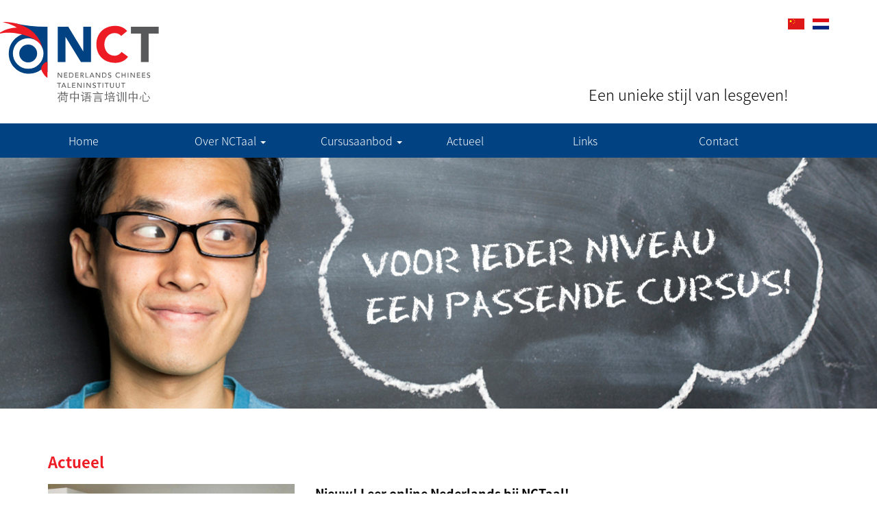

--- FILE ---
content_type: text/html; charset=UTF-8
request_url: https://www.nctaal.nl/actueel
body_size: 3696
content:
<!doctype html>
<html>
<head>
<base href="https://www.nctaal.nl" />
<meta charset="utf-8">
<!-- 
############################################################
# Development: Mark van Rixel                              #
# W: mark-webdesign.nl      							   #
############################################################ 
-->
<title>Actueel - Nederlands Chinees Taleninstituut</title>
<meta name="viewport" content="width=device-width initial-scale=1.0 maximum-scale=1.0 user-scalable=yes" >
<meta name="description" content="Actuele berichten van het Nederlands Chinees Taleninstituut" />
<meta name="web_author" content="Mark Webdesign" />
<meta name="keywords" content="" />
<meta name="robots" content="INDEX,FOLLOW" />
<meta property="og:title" content="Actueel - Nederlands Chinees Taleninstituut" />
<meta property="og:description" content="Actuele berichten van het Nederlands Chinees Taleninstituut" />
<meta property="og:type" content="website" />
<meta property="og:url" content="https://www.nctaal.nl/actueel" />
<meta property="og:image" content="https://www.nctaal.nl/img/logo.svg" />
<link href="/min/?g=css" rel="stylesheet" type="text/css" />
<script src="/min/?g=js" type="text/javascript" ></script>
<script src="https://use.typekit.net/aer8emd.js"></script>
<script>try{Typekit.load({ async: true });}catch(e){}</script>
<link rel="shortcut icon" href="/favicon.ico" type="image/x-icon" />
<!-- Global site tag (gtag.js) - Google Analytics -->
<script async src="https://www.googletagmanager.com/gtag/js?id=UA-91279017-1"></script>
<script>
  window.dataLayer = window.dataLayer || [];
  function gtag(){dataLayer.push(arguments);}
  gtag('js', new Date());

  gtag('config', 'UA-91279017-1', { 'anonymize_ip': true });  
</script><script>
//alert( 'Your screen resolution is ' + screen.width + 'x' + screen.height );
</script>
</head><body>

        <div class="container">
          <header class="page-header">
            <a href="/"><img src="/img/logo.svg" alt="Logo" class="logo"></a>
            <div class="language pull-right"><a href="/cn/"><img src="../img/flag_cn.png" width="24" height="16" alt="Chinese"/></a> &nbsp; <a href="/"><img src="../img/flag_nl.png" width="24" height="16" alt="Nederlands"/></a></div>
            <div class="payoff pull-right">Een unieke stijl van lesgeven!</div>
          </header>
        </div>

        <!-- Static navbar -->
        <nav class="navbar navbar-default" data-spy="affix" data-offset-top="180">
          <div class="container">
            <div class="navbar-header">
              <button type="button" class="navbar-toggle collapsed" data-toggle="collapse" data-target="#navbar" aria-expanded="false" aria-controls="navbar">
                <span class="sr-only">Toggle navigation</span>
                <span class="icon-bar"></span>
                <span class="icon-bar"></span>
                <span class="icon-bar"></span>
              </button>
            </div>
            <div id="navbar" class="navbar-collapse collapse">
              <ul class="nav navbar-nav">
                 <li ><a href="/">Home</a></li>
                 <li class=" dropdown">
                  <a href="#" class="dropdown-toggle" data-toggle="dropdown" role="button" aria-haspopup="true" aria-expanded="false" >Over NCTaal <span class="caret"></span></a>
                  <ul class="dropdown-menu">
                    <li ><a href="/leermethode">Onze leermethode</a></li>
                    <li ><a href="/team">Ons Team</a></li>
                  </ul>
			    </li>    
				<li class=" dropdown">
                  <a href="#" class="dropdown-toggle" data-toggle="dropdown" role="button" aria-haspopup="true" aria-expanded="false">Cursusaanbod <span class="caret"></span></a>
                  <ul class="dropdown-menu">
					  
                    <li><a href="/cursus/taalniveau-a1-nederlands-in-gang-les-1-9">Taalniveau A0-A2: Nederlands in Gang (les 1-18)</a></li>
					  
                    <li><a href="/cursus/taalniveau-b1nederlands-in-actie-les-4-8-">Taalniveau A2-B1: Nederlands in Actie (les 1-11) </a></li>
					  
                    <li><a href="/cursus/taalniveau-b2-nederlands-op-niveau-les-1-3">Taalniveau B1-B2: Nederlands op Niveau (les 1-6)</a></li>
                    
                    <!--<li><a href="/courses/">Cursus Niveau 2</a></li>
                    <li><a href="/courses/">Cursus Niveau 3</a></li>-->
                  </ul>
                </li>                
                
                <li ><a href="/actueel">Actueel</a></li>
                <li ><a href="/links">Links</a></li>
                <li ><a href="/contact">Contact</a></li>
              </ul>
            </div><!--/.nav-collapse -->
          </div><!--/.container-fluid -->
        </nav>

<div class="content">

		
 		<div class="slider-container">

           <!-- masterslider -->
            <div class="master-slider ms-skin-default" id="masterslider">



                <!-- new slide -->
                <div class="ms-slide" data-delay="10">
                     
                    <!-- slide background -->
                    <img src="/img/blank.gif" data-src="fotos/1_foto1_slider_groot.jpg" alt="Slide 1"/>     
                     
                </div>
                <!-- end of slide -->


                <!-- new slide -->
                <div class="ms-slide" data-delay="10">
                     
                    <!-- slide background -->
                    <img src="/img/blank.gif" data-src="fotos/2_foto1_slider_groot.jpg" alt="Slide 2"/>     
                     
                </div>
                <!-- end of slide -->
                                                      
            
            </div>
            <!-- end of masterslider -->      

        </div> 		
	  

		<div id="nieuws" class="container-fluid">
           <div class="container">
               <div class="inner">
                   
                   <div class="row">
                        <div class="col-xs-12 col-sm-12 col-md-12 m-b-15">
                          <h1>Actueel</h1> 
                        </div>                   
                   </div>


                   
                   <div class="row">                   
                        
                        <div class="col-xs-12 col-sm-12 col-md-4">
                                                  <a href="/actueel/nieuw-leer-online-nederlands-bij-nctaal"><img src="fotos/351_foto1_afbeelding_groot.jpg" class="img-responsive" alt="Nieuw! Leer online Nederlands bij NCTaal!"/></a>
                                                </div>

                        <div class="col-xs-12 col-sm-4 col-md-8">
                            <h2><a href="/actueel/nieuw-leer-online-nederlands-bij-nctaal">Nieuw! Leer online Nederlands bij NCTaal!</a></h2>
                            <div class="date"><span class="glyphicon glyphicon-time" aria-hidden="true"></span> Friday 01 May 2020, 15:30</div>                           
                            <div class="text">
                             <p>Sinds minister-president Rutte iedereen in Nederland opriep om vanwege het coronavirus zo veel mogelijk thuis te werken, worden de Nederlandse taallessen van NCTaal voorlopig niet gegeven in het klaslokaal op Spanjaardstraat 23 in Rotterdam. In april zijn daarom de eerste online lessen van NCTaal begonnen, er zijn 6 klassen met in totaal 32 leerlingen.</p> <a href="/actueel/nieuw-leer-online-nederlands-bij-nctaal">Lees verder...</a>                            </div>
                        </div>
                                        
                   </div>

                   
                   <div class="row">                   
                        
                        <div class="col-xs-12 col-sm-12 col-md-4">
                                                  <a href="/actueel/cursus-spreekvaardigheid"><img src="fotos/239_foto1_afbeelding_groot.jpg" class="img-responsive" alt="Nieuw! Cursus spreekvaardigheid"/></a>
                                                </div>

                        <div class="col-xs-12 col-sm-4 col-md-8">
                            <h2><a href="/actueel/cursus-spreekvaardigheid">Nieuw! Cursus spreekvaardigheid</a></h2>
                            <div class="date"><span class="glyphicon glyphicon-time" aria-hidden="true"></span> Friday 24 August 2018, 16:59</div>                           
                            <div class="text">
                             <p>Op woensdag 5 september begint de nieuwe cursus spreekvaardigheid, ...</p> <a href="/actueel/cursus-spreekvaardigheid">Lees verder...</a>                            </div>
                        </div>
                                        
                   </div>

                   
                   <div class="row">                   
                        
                        <div class="col-xs-12 col-sm-12 col-md-4">
                                                  <a href="/actueel/de-nieuwe-cursussen-van-nctaal-beginnen-eind-november"><img src="fotos/163_foto1_afbeelding_groot.jpg" class="img-responsive" alt="De nieuwe cursussen van NCTaal beginnen eind november！"/></a>
                                                </div>

                        <div class="col-xs-12 col-sm-4 col-md-8">
                            <h2><a href="/actueel/de-nieuwe-cursussen-van-nctaal-beginnen-eind-november">De nieuwe cursussen van NCTaal beginnen eind november！</a></h2>
                            <div class="date"><span class="glyphicon glyphicon-time" aria-hidden="true"></span> Friday 03 November 2017, 10:05</div>                           
                            <div class="text">
                             <p>Vanaf 25 november 2017 beginnen bij NCTaal 9 nieuwe taalcursussen Nederlands! Er zijn 7 cursussen voor beginners (Nederlands in Gang) en 2 voor gevorderden (Nederlands in Actie)</p> <a href="/actueel/de-nieuwe-cursussen-van-nctaal-beginnen-eind-november">Lees verder...</a>                            </div>
                        </div>
                                        
                   </div>

                   
                   <div class="row">                   
                        
                        <div class="col-xs-12 col-sm-12 col-md-4">
                                                  <a href="/actueel/de-nieuwe-cursussen-zijn-begonnen"><img src="fotos/98_foto1_afbeelding_groot.jpg" class="img-responsive" alt="De nieuwe cursussen zijn begonnen!"/></a>
                                                </div>

                        <div class="col-xs-12 col-sm-4 col-md-8">
                            <h2><a href="/actueel/de-nieuwe-cursussen-zijn-begonnen">De nieuwe cursussen zijn begonnen!</a></h2>
                            <div class="date"><span class="glyphicon glyphicon-time" aria-hidden="true"></span> Friday 26 May 2017, 22:19</div>                           
                            <div class="text">
                             <p>Op 13 mei is het zomerseizoen van NCTaal begonnen. Er zijn 3 cursussen Nederlands op A1 niveau, 2 op A2 niveau, en 1 op B1 niveau.</p> <a href="/actueel/de-nieuwe-cursussen-zijn-begonnen">Lees verder...</a>                            </div>
                        </div>
                                        
                   </div>

                   
                   <div class="row">                   
                        
                        <div class="col-xs-12 col-sm-12 col-md-4">
                                                  <a href="/actueel/cursus-kijk-op-nederland-gratis-voor-leerlingen-nctaal"><img src="fotos/95_foto1_afbeelding_groot.jpg" class="img-responsive" alt="Cursus “Kijk op Nederland” gratis voor leerlingen NCTaal!"/></a>
                                                </div>

                        <div class="col-xs-12 col-sm-4 col-md-8">
                            <h2><a href="/actueel/cursus-kijk-op-nederland-gratis-voor-leerlingen-nctaal">Cursus “Kijk op Nederland” gratis voor leerlingen NCTaal!</a></h2>
                            <div class="date"><span class="glyphicon glyphicon-time" aria-hidden="true"></span> Monday 08 May 2017, 13:30</div>                           
                            <div class="text">
                             <p>Op 17 mei begint bij NCTaal de eerste cursus Kijk op Nederland.</p> <a href="/actueel/cursus-kijk-op-nederland-gratis-voor-leerlingen-nctaal">Lees verder...</a>                            </div>
                        </div>
                                        
                   </div>

                   
                   <div class="row">                   
                        
                        <div class="col-xs-12 col-sm-12 col-md-4">
                                                  <img src="fotos/89_foto1_afbeelding_groot.jpg" class="img-responsive" alt="Nieuwe cursussen in mei 2017"/>                                                </div>

                        <div class="col-xs-12 col-sm-4 col-md-8">
                            <h2>Nieuwe cursussen in mei 2017</h2>
                            <div class="date"><span class="glyphicon glyphicon-time" aria-hidden="true"></span> Thursday 30 March 2017, 10:57</div>                           
                            <div class="text">
                             <p>Vanaf 13 mei 2017 beginnen de nieuwe cursussen voor taalniveau A1 en A2. Onder &ldquo;cursusaanbod&rdquo; kunt u meer lezen over de cursussen en kunt u zich ook aanmelden.</p>                             </div>
                        </div>
                                        
                   </div>

                   
                   <div class="row">                   
                        
                        <div class="col-xs-12 col-sm-12 col-md-4">
                                                  <a href="/actueel/kick-off-broyzon-soccer-school"><img src="fotos/68_foto1_afbeelding_groot.jpg" class="img-responsive" alt="Kick Off Broyzon Soccer School"/></a>
                                                </div>

                        <div class="col-xs-12 col-sm-4 col-md-8">
                            <h2><a href="/actueel/kick-off-broyzon-soccer-school">Kick Off Broyzon Soccer School</a></h2>
                            <div class="date"><span class="glyphicon glyphicon-time" aria-hidden="true"></span> Monday 27 February 2017, 23:42</div>                           
                            <div class="text">
                             <p>Altijd al op een professionele manier en met veel plezier willen leren voetballen?</p> <a href="/actueel/kick-off-broyzon-soccer-school">Lees verder...</a>                            </div>
                        </div>
                                        
                   </div>

                   
                   <div class="row">                   
                        
                        <div class="col-xs-12 col-sm-12 col-md-4">
                                                  <a href="/actueel/kom-op-25-februari-naar-de-nctaal-voorjaarslunch"><img src="fotos/65_foto1_afbeelding_groot.jpg" class="img-responsive" alt="Kom op 25 februari naar de NCTaal Voorjaarslunch!"/></a>
                                                </div>

                        <div class="col-xs-12 col-sm-4 col-md-8">
                            <h2><a href="/actueel/kom-op-25-februari-naar-de-nctaal-voorjaarslunch">Kom op 25 februari naar de NCTaal Voorjaarslunch!</a></h2>
                            <div class="date"><span class="glyphicon glyphicon-time" aria-hidden="true"></span> Monday 13 February 2017, 19:43</div>                           
                            <div class="text">
                             <p>Het nieuwe cursusseizoen staat voor de deur!</p> <a href="/actueel/kom-op-25-februari-naar-de-nctaal-voorjaarslunch">Lees verder...</a>                            </div>
                        </div>
                                        
                   </div>

                   
                   <div class="row">                   
                        
                        <div class="col-xs-12 col-sm-12 col-md-4">
                                                  <a href="/actueel/nctaal-wenst-u-veel-geluk-bij-het-lantaarnfeest"><img src="fotos/63_foto1_afbeelding_groot.jpg" class="img-responsive" alt="NCTaal wenst u een Gelukkig Lantaarnfeest!"/></a>
                                                </div>

                        <div class="col-xs-12 col-sm-4 col-md-8">
                            <h2><a href="/actueel/nctaal-wenst-u-veel-geluk-bij-het-lantaarnfeest">NCTaal wenst u een Gelukkig Lantaarnfeest!</a></h2>
                            <div class="date"><span class="glyphicon glyphicon-time" aria-hidden="true"></span> Saturday 11 February 2017, 07:00</div>                           
                            <div class="text">
                             <p>Op de vijftiende dag van de eerste maand van het Chinese nieuwe jaar wordt het Yuanxiao feest (Lantaarnfeest) gevierd.</p> <a href="/actueel/nctaal-wenst-u-veel-geluk-bij-het-lantaarnfeest">Lees verder...</a>                            </div>
                        </div>
                                        
                   </div>

                   
                   <div class="row">                   
                        
                        <div class="col-xs-12 col-sm-12 col-md-4">
                                                  <a href="/actueel/gogodutch-chinees-nieuwjaarsdiner-2017"><img src="fotos/61_foto1_afbeelding_groot.jpg" class="img-responsive" alt="Gogodutch Chinees Nieuwjaarsdiner 2017 "/></a>
                                                </div>

                        <div class="col-xs-12 col-sm-4 col-md-8">
                            <h2><a href="/actueel/gogodutch-chinees-nieuwjaarsdiner-2017">Gogodutch Chinees Nieuwjaarsdiner 2017 </a></h2>
                            <div class="date"><span class="glyphicon glyphicon-time" aria-hidden="true"></span> Thursday 09 February 2017, 17:18</div>                           
                            <div class="text">
                             <p>Op 29 januari organiseerde Gogodutch in Wok de Mallejan het jaarlijkse Chinees Nieuwjaarsdiner voor 300 GGD'ers. &nbsp;</p> <a href="/actueel/gogodutch-chinees-nieuwjaarsdiner-2017">Lees verder...</a>                            </div>
                        </div>
                                        
                   </div>

                   
                   <div class="row">                   
                        
                        <div class="col-xs-12 col-sm-12 col-md-4">
                                                  <a href="/actueel/dordrechts-museum-toont-koninklijk-behang"><img src="fotos/60_foto1_afbeelding_groot.jpg" class="img-responsive" alt="Dordrechts Museum toont koninklijk behang"/></a>
                                                </div>

                        <div class="col-xs-12 col-sm-4 col-md-8">
                            <h2><a href="/actueel/dordrechts-museum-toont-koninklijk-behang">Dordrechts Museum toont koninklijk behang</a></h2>
                            <div class="date"><span class="glyphicon glyphicon-time" aria-hidden="true"></span> Thursday 09 February 2017, 14:45</div>                           
                            <div class="text">
                             <p>Bezoekers van het Dordrechts Museum kunnen dit jaar antiek behang dat in het bezit is van de Koninklijke familie bewonderen.</p> <a href="/actueel/dordrechts-museum-toont-koninklijk-behang">Lees verder...</a>                            </div>
                        </div>
                                        
                   </div>

                   
                   <div class="row">                   
                        
                        <div class="col-xs-12 col-sm-12 col-md-4">
                                                  <img src="fotos/48_foto1_afbeelding_groot.jpg" class="img-responsive" alt="Gelukkig Jaar van de Haan!"/>                                                </div>

                        <div class="col-xs-12 col-sm-4 col-md-8">
                            <h2>Gelukkig Jaar van de Haan!</h2>
                            <div class="date"><span class="glyphicon glyphicon-time" aria-hidden="true"></span> Thursday 02 February 2017, 13:30</div>                           
                            <div class="text">
                             <p>NCTaal wenst alle cursisten en hun familie en vrienden een gelukkig Jaar van de Haan!</p>                             </div>
                        </div>
                                        
                   </div>
               
               </div>
           </div>
        </div> 
    
</div>

		<div id="footer" class="container-fluid">
           <div class="container">
               <div class="inner">
                   <div class="row">                   
                        
 						<div class="col-xs-12 col-sm-12 col-md-6">
 							<div class="row">   
                                <div class="col-xs-12 col-sm-12 col-md-6">
                                	<a href="/">Home</a><br>
                                	<a href="/cursus">Cursussen</a><br>
                                	<a href="/actueel">Actueel</a><br>
                                	<a href="/links">Links</a><br>
									<a href="/contact">Contact</a>
                                </div>
                                <div class="col-xs-12 col-sm-12 col-md-6">
                                 	<a href="/leermethode">Onze leermethode</a><br>
								 	<a href="/team">Ons Team</a>
                                </div>
                            
                            </div>                            
                            
 						</div>

                        
                        <div class="col-xs-12 col-sm-12 col-md-6">
                        	<p class="text-right">
       						<span class="glyphicon glyphicon-earphone" aria-hidden="true"></span> +31 6 2698 6926<br>
							<span class="glyphicon glyphicon-envelope" aria-hidden="true"></span> <script language="javascript">GDjKSVFvBCkVFEV();</script>
                            </p>
                        </div>          
             
                   </div>
               </div>
           </div>
        </div>  </body>
</html>

--- FILE ---
content_type: image/svg+xml
request_url: https://www.nctaal.nl/img/logo.svg
body_size: 4715
content:
<?xml version="1.0" encoding="utf-8"?>
<!-- Generator: Adobe Illustrator 20.1.0, SVG Export Plug-In . SVG Version: 6.00 Build 0)  -->
<svg version="1.1" id="Layer_1" xmlns="http://www.w3.org/2000/svg" xmlns:xlink="http://www.w3.org/1999/xlink" x="0px" y="0px"
	 viewBox="0 0 310 234" style="enable-background:new 0 0 310 234;" xml:space="preserve">
<style type="text/css">
	.st0{fill:#004282;}
	.st1{fill:#ED1C24;}
	.st2{fill:#58595B;}
	.st3{fill:#FFFFFF;}
</style>
<path class="st0" d="M116.3,50.7h20l28.3,46.4h0.2V50.7h14.7v66.8h-19.1L131.2,70H131v47.6h-14.7V50.7z"/>
<path class="st1" d="M236.9,68.1c-1.4-1.7-3.3-3.1-5.3-4c-2.3-1-4.8-1.5-7.3-1.4c-5.3-0.1-10.3,2.2-13.8,6.1c-1.8,2-3.2,4.3-4.1,6.8
	c-2,5.6-2,11.7,0,17.2c0.9,2.5,2.3,4.8,4,6.8c1.7,1.9,3.7,3.3,6,4.4c2.3,1.1,4.9,1.6,7.4,1.6c2.8,0.1,5.6-0.6,8-1.9
	c2.3-1.3,4.3-3.1,5.8-5.3l12.3,9.2c-2.7,3.9-6.4,6.9-10.8,8.8c-4.2,1.9-8.8,2.8-13.4,2.8c-4.9,0-9.8-0.8-14.4-2.5
	c-4.2-1.5-8.1-3.9-11.4-7c-3.3-3.1-5.8-6.9-7.5-11.1c-3.6-9.4-3.6-19.7,0-29.1c1.7-4.2,4.2-8,7.5-11.1c3.3-3.1,7.2-5.5,11.4-7
	c4.6-1.7,9.5-2.5,14.4-2.5c2,0,4,0.2,5.9,0.5c2.1,0.4,4.1,0.9,6,1.7c2,0.8,3.9,1.8,5.7,3c1.9,1.3,3.5,2.8,4.9,4.6L236.9,68.1z"/>
<path class="st2" d="M274.5,63.7h-19.1v-13h52.8v13h-19.1v53.8h-14.7L274.5,63.7z"/>
<path class="st0" d="M96.8,50.7c-21.7,0.2-43.4-2.3-64.6-7.2c13.1,3.8,25.2,10.6,35.1,20c-20.9-3.2-40.5,11.2-43.7,32.2
	s11.2,40.5,32.2,43.7c14,2.1,28-3.6,36.5-14.9c0.6-0.8,1.1-1.6,1.6-2.4c0.4,4.9,0.4,9.7,0.2,14.6h2.8L96.8,50.7z"/>
<path class="st1" d="M96.8,117.2v30.2c-3.2,0-12.4-12.8-12.1-17.7C85,125.6,90.5,117.2,96.8,117.2z"/>
<path class="st2" d="M116.1,137.8h1.7l5.3,7.9l0,0v-7.9h1.3v9.6h-1.7l-5.3-7.9l0,0v7.9h-1.3V137.8z"/>
<path class="st2" d="M128.3,137.8h6.2v1.2h-4.9v2.8h4.6v1.2h-4.6v3.1h5.1v1.2h-6.4V137.8z"/>
<path class="st2" d="M137.9,137.8h3.3c0.6,0,1.2,0.1,1.8,0.2c0.5,0.1,0.9,0.3,1.3,0.6c0.4,0.2,0.7,0.5,0.9,0.9
	c0.2,0.3,0.4,0.7,0.6,1c0.1,0.3,0.2,0.7,0.3,1.1c0,0.3,0,0.6,0,1c0,0.6-0.1,1.2-0.3,1.8c-0.2,0.6-0.6,1.1-1,1.5
	c-0.5,0.5-1,0.8-1.6,1.1c-0.7,0.3-1.5,0.4-2.3,0.4h-3V137.8z M139.2,146.2h1.6c0.5,0,1.1-0.1,1.6-0.2c0.5-0.1,0.9-0.4,1.3-0.7
	c0.4-0.3,0.7-0.7,0.9-1.1c0.2-0.5,0.3-1,0.3-1.6c0-0.4-0.1-0.7-0.1-1.1c-0.1-0.4-0.3-0.8-0.6-1.2c-0.3-0.4-0.7-0.7-1.1-0.9
	c-0.6-0.3-1.2-0.4-1.9-0.4h-2V146.2z"/>
<path class="st2" d="M149.6,137.8h6.2v1.2h-4.9v2.8h4.6v1.2h-4.6v3.1h5.1v1.2h-6.4L149.6,137.8z"/>
<path class="st2" d="M159.4,137.8h3.4c0.5,0,1,0.1,1.5,0.3c0.4,0.1,0.7,0.4,0.9,0.6c0.2,0.2,0.4,0.5,0.5,0.9
	c0.1,0.3,0.1,0.6,0.1,0.9c0,0.3-0.1,0.6-0.2,0.9c-0.1,0.3-0.3,0.5-0.5,0.8c-0.2,0.2-0.5,0.4-0.7,0.6c-0.3,0.2-0.6,0.3-1,0.3l2.7,4.4
	h-1.6l-2.4-4.2h-1.4v4.2h-1.3L159.4,137.8z M160.7,142h1.7c0.3,0,0.5,0,0.8,0c0.2,0,0.5-0.1,0.7-0.2c0.2-0.1,0.4-0.3,0.5-0.5
	c0.2-0.5,0.2-1.1,0-1.6c-0.1-0.2-0.3-0.4-0.5-0.5c-0.2-0.1-0.4-0.2-0.7-0.2h-0.8h-1.7V142z"/>
<path class="st2" d="M169.1,137.8h1.3v8.4h4.4v1.2h-5.7V137.8z"/>
<path class="st2" d="M180.7,137.8h1.2l4.2,9.6h-1.5l-1-2.4h-4.6l-0.9,2.4h-1.5L180.7,137.8z M183,144l-1.8-4.4l0,0l-1.9,4.4H183z"/>
<path class="st2" d="M188.7,137.8h1.7l5.3,7.9l0,0v-7.9h1.3v9.6h-1.7l-5.3-7.9l0,0v7.9h-1.3L188.7,137.8z"/>
<path class="st2" d="M200.7,137.8h3.3c0.6,0,1.2,0.1,1.8,0.2c0.5,0.1,0.9,0.3,1.3,0.6c0.4,0.2,0.7,0.5,0.9,0.9
	c0.2,0.3,0.4,0.7,0.6,1c0.1,0.3,0.2,0.7,0.3,1.1c0,0.3,0,0.6,0,1c0,0.6-0.1,1.2-0.3,1.8c-0.2,0.6-0.6,1.1-1,1.5
	c-0.5,0.5-1,0.8-1.6,1.1c-0.7,0.3-1.5,0.4-2.3,0.4h-3.1L200.7,137.8z M202,146.2h1.6c0.5,0,1.1-0.1,1.6-0.2c0.5-0.1,0.9-0.4,1.3-0.7
	c0.4-0.3,0.7-0.7,0.9-1.1c0.2-0.5,0.3-1,0.3-1.6c0-0.4-0.1-0.7-0.1-1.1c-0.1-0.4-0.3-0.8-0.6-1.2c-0.3-0.4-0.7-0.7-1.1-0.9
	c-0.6-0.3-1.2-0.4-1.9-0.4h-2V146.2z"/>
<path class="st2" d="M212.7,145.4c0.2,0.3,0.5,0.6,0.9,0.8c0.4,0.2,0.7,0.3,1.1,0.3c0.2,0,0.4,0,0.7,0c0.2-0.1,0.4-0.2,0.6-0.3
	c0.2-0.1,0.3-0.3,0.5-0.5c0.1-0.2,0.2-0.5,0.2-0.7c0-0.3-0.1-0.6-0.4-0.8c-0.3-0.2-0.6-0.4-0.9-0.5l-1.1-0.4
	c-0.4-0.1-0.8-0.3-1.1-0.5c-0.4-0.2-0.7-0.5-0.9-0.9c-0.3-0.5-0.4-1-0.4-1.5c0-0.7,0.3-1.3,0.8-1.8c0.3-0.3,0.6-0.5,1-0.7
	c0.5-0.2,1-0.3,1.5-0.3c0.5,0,1,0.1,1.5,0.2c0.5,0.2,0.9,0.5,1.3,0.9l-1.1,1c-0.2-0.3-0.4-0.5-0.7-0.6c-0.3-0.2-0.7-0.2-1-0.2
	c-0.3,0-0.6,0-0.9,0.1c-0.2,0.1-0.4,0.2-0.6,0.4c-0.1,0.1-0.2,0.3-0.3,0.5c0,0.2,0,0.3,0,0.5c0,0.3,0.1,0.7,0.4,0.9
	c0.3,0.2,0.6,0.4,0.9,0.5c0.4,0.1,0.7,0.3,1.1,0.4c0.4,0.1,0.8,0.3,1.1,0.5c0.3,0.2,0.7,0.5,0.9,0.8c0.3,0.4,0.4,0.9,0.4,1.4
	c0,0.4-0.1,0.9-0.3,1.2c-0.2,0.4-0.4,0.7-0.7,0.9c-0.3,0.3-0.7,0.5-1.1,0.6c-0.4,0.1-0.9,0.2-1.3,0.2c-0.6,0-1.2-0.1-1.7-0.3
	c-0.5-0.2-1-0.6-1.3-1L212.7,145.4z"/>
<path class="st2" d="M233.4,139.9c-0.3-0.4-0.6-0.6-1-0.8c-0.4-0.2-0.8-0.3-1.3-0.3c-0.5,0-1,0.1-1.5,0.3c-0.4,0.2-0.8,0.5-1.1,0.8
	c-0.3,0.4-0.6,0.8-0.7,1.2c-0.2,0.5-0.3,1-0.3,1.5c0,0.5,0.1,1,0.3,1.4c0.2,0.4,0.4,0.8,0.7,1.2c0.3,0.3,0.7,0.6,1.1,0.8
	c0.5,0.2,1,0.3,1.5,0.3c0.5,0,1-0.1,1.4-0.3c0.4-0.2,0.8-0.6,1.1-0.9l1.1,0.8l-0.4,0.4c-0.2,0.2-0.5,0.4-0.7,0.5
	c-0.3,0.2-0.7,0.4-1.1,0.5c-0.5,0.1-1,0.2-1.4,0.2c-0.7,0-1.4-0.1-2.1-0.4c-1.7-0.8-2.9-2.6-2.9-4.5c0-0.7,0.1-1.4,0.4-2.1
	c0.2-0.6,0.6-1.2,1-1.6c0.4-0.5,1-0.8,1.6-1.1c0.7-0.3,1.4-0.4,2.1-0.4c0.6,0,1.3,0.1,1.9,0.4c0.6,0.2,1.1,0.6,1.5,1.1L233.4,139.9z
	"/>
<path class="st2" d="M237.7,137.8h1.3v4h5v-4h1.3v9.6H244V143h-5v4.4h-1.3V137.8z"/>
<path class="st2" d="M249.3,137.8h1.3v9.6h-1.3V137.8z"/>
<path class="st2" d="M254.5,137.8h1.7l5.3,7.9l0,0v-7.9h1.3v9.6h-1.5l-5.3-7.9l0,0v7.9h-1.3L254.5,137.8z"/>
<path class="st2" d="M266.8,137.8h6.2v1.2H268v2.8h4.5v1.2H268v3.1h5.1v1.2h-6.4L266.8,137.8z"/>
<path class="st2" d="M276.5,137.8h6.2v1.2h-4.9v2.8h4.5v1.2h-4.5v3.1h5.1v1.2h-6.4L276.5,137.8z"/>
<path class="st2" d="M286.5,145.4c0.2,0.3,0.5,0.6,0.9,0.8c0.4,0.2,0.7,0.3,1.1,0.3c0.2,0,0.4,0,0.7,0c0.2-0.1,0.4-0.2,0.6-0.3
	c0.2-0.1,0.3-0.3,0.5-0.5c0.1-0.2,0.2-0.5,0.2-0.7c0-0.3-0.1-0.6-0.4-0.8c-0.3-0.2-0.6-0.4-0.9-0.5l-1.1-0.4
	c-0.4-0.1-0.8-0.3-1.1-0.5c-0.4-0.2-0.7-0.5-0.9-0.9c-0.3-0.5-0.4-1-0.4-1.5c0-0.7,0.3-1.3,0.8-1.8c0.3-0.3,0.6-0.5,1-0.7
	c0.5-0.2,1-0.3,1.5-0.3c0.5,0,1,0.1,1.5,0.2c0.5,0.2,0.9,0.5,1.3,0.9l-1.1,1c-0.2-0.3-0.4-0.5-0.7-0.6c-0.3-0.2-0.7-0.2-1-0.2
	c-0.3,0-0.6,0-0.9,0.1c-0.2,0.1-0.4,0.2-0.6,0.4c-0.1,0.1-0.2,0.3-0.3,0.5c0,0.2,0,0.3,0,0.5c0,0.3,0.1,0.7,0.4,0.9
	c0.3,0.2,0.6,0.4,0.9,0.5c0.4,0.1,0.7,0.3,1.1,0.4c0.4,0.1,0.8,0.3,1.1,0.5c0.3,0.2,0.7,0.5,0.9,0.8c0.3,0.4,0.4,0.9,0.4,1.4
	c0,0.4-0.1,0.9-0.3,1.2c-0.2,0.4-0.4,0.7-0.7,0.9c-0.3,0.3-0.7,0.5-1.1,0.6c-0.4,0.1-0.9,0.2-1.3,0.2c-0.6,0-1.2-0.1-1.7-0.3
	c-0.5-0.2-1-0.6-1.3-1L286.5,145.4z"/>
<path class="st2" d="M118.1,158.2H115V157h7.5v1.2h-3.1v8.4h-1.3L118.1,158.2z"/>
<path class="st2" d="M127.1,157h1.2l4.2,9.6H131l-1-2.4h-4.7l-0.9,2.4h-1.5L127.1,157z M129.4,163.1l-1.8-4.4l0,0l-1.8,4.4
	L129.4,163.1z"/>
<path class="st2" d="M135.2,157h1.3v8.4h4.4v1.2h-5.7V157z"/>
<path class="st2" d="M143.6,157h6.3v1.2H145v2.9h4.5v1.2H145v3.1h5.1v1.2h-6.5V157z"/>
<path class="st2" d="M153.4,157h1.7l5.3,8l0,0v-8h1.3v9.6H160l-5.3-7.9l0,0v7.9h-1.3L153.4,157z"/>
<path class="st2" d="M165.6,157h1.3v9.6h-1.3V157z"/>
<path class="st2" d="M170.9,157h1.7l5.3,8l0,0v-8h1.3v9.6h-1.7l-5.3-7.9l0,0v7.9h-1.3V157z"/>
<path class="st2" d="M183.5,164.6c0.2,0.3,0.5,0.6,0.9,0.8c0.4,0.2,0.7,0.3,1.1,0.3c0.2,0,0.4,0,0.7,0c0.2-0.1,0.4-0.2,0.6-0.3
	c0.2-0.1,0.3-0.3,0.5-0.5c0.1-0.2,0.2-0.5,0.2-0.7c0-0.3-0.1-0.6-0.4-0.8c-0.3-0.2-0.6-0.4-0.9-0.5l-1.1-0.4
	c-0.4-0.1-0.8-0.3-1.1-0.5c-0.4-0.2-0.7-0.5-0.9-0.9c-0.3-0.5-0.4-1-0.4-1.5c0-0.7,0.3-1.3,0.8-1.8c0.3-0.3,0.6-0.5,1-0.7
	c0.5-0.2,1-0.3,1.5-0.3c0.5,0,1,0.1,1.5,0.2c0.5,0.2,0.9,0.5,1.3,0.9l-1.1,1c-0.2-0.3-0.4-0.5-0.7-0.6c-0.3-0.2-0.7-0.2-1-0.2
	c-0.3,0-0.6,0-0.9,0.1c-0.2,0.1-0.4,0.2-0.6,0.4c-0.1,0.1-0.2,0.3-0.3,0.5c0,0.2,0,0.3,0,0.5c0,0.3,0.1,0.7,0.4,0.9
	c0.3,0.2,0.6,0.4,0.9,0.5c0.4,0.1,0.7,0.3,1.1,0.4c0.4,0.1,0.8,0.3,1.1,0.5c0.3,0.2,0.7,0.5,0.9,0.8c0.3,0.4,0.4,0.9,0.4,1.4
	c0,0.4-0.1,0.9-0.3,1.2c-0.2,0.4-0.4,0.7-0.7,0.9c-0.3,0.3-0.7,0.5-1.1,0.6c-0.4,0.1-0.9,0.2-1.3,0.2c-0.6,0-1.2-0.1-1.7-0.3
	c-0.5-0.2-1-0.6-1.3-1L183.5,164.6z"/>
<path class="st2" d="M194.2,158.2h-3.1V157h7.5v1.2h-3.1v8.4h-1.3L194.2,158.2z"/>
<path class="st2" d="M201.4,157h1.3v9.6h-1.3V157z"/>
<path class="st2" d="M208.7,158.2h-3.1V157h7.5v1.2H210v8.4h-1.3V158.2z"/>
<path class="st2" d="M217.1,157v5.9c0,0.3,0,0.6,0.1,0.9c0.1,0.3,0.2,0.6,0.4,0.9c0.2,0.3,0.4,0.5,0.7,0.7c0.7,0.3,1.6,0.3,2.3,0
	c0.3-0.2,0.5-0.4,0.7-0.7c0.2-0.3,0.3-0.6,0.4-0.9c0.1-0.3,0.1-0.6,0.1-0.9V157h1.3v6.1c0,0.5-0.1,1-0.3,1.5
	c-0.2,0.4-0.4,0.8-0.8,1.2c-0.3,0.3-0.7,0.6-1.2,0.8c-0.9,0.4-2,0.4-2.9,0c-0.4-0.2-0.8-0.4-1.2-0.8c-0.3-0.3-0.6-0.7-0.8-1.2
	c-0.2-0.5-0.3-1-0.3-1.5V157H217.1z"/>
<path class="st2" d="M228.1,157v5.9c0,0.3,0,0.6,0.1,0.9c0.1,0.3,0.2,0.6,0.4,0.9c0.2,0.3,0.4,0.5,0.7,0.7c0.7,0.3,1.6,0.3,2.3,0
	c0.3-0.2,0.5-0.4,0.7-0.7c0.2-0.3,0.3-0.6,0.4-0.9c0.1-0.3,0.1-0.6,0.1-0.9V157h1.3v6.1c0,0.5-0.1,1-0.3,1.5
	c-0.2,0.4-0.4,0.8-0.8,1.2c-0.3,0.3-0.7,0.6-1.2,0.8c-0.9,0.4-2,0.4-2.9,0c-0.4-0.2-0.8-0.4-1.2-0.8c-0.3-0.3-0.6-0.7-0.8-1.2
	c-0.2-0.5-0.3-1-0.3-1.5V157H228.1z"/>
<path class="st2" d="M240,158.2h-3.1V157h7.6v1.2h-3.1v8.4h-1.3L240,158.2z"/>
<path class="st2" d="M120.4,194h-1.5c0-0.6,0.1-1.4,0.2-2.1c0-0.7,0-1.6,0-2.4v-5.2c-0.3,0.5-0.6,1-1,1.5c-0.3,0.5-0.7,0.9-1,1.4
	c-0.2-0.2-0.4-0.4-0.6-0.5c-0.2-0.2-0.5-0.3-0.8-0.3c0.6-0.5,1.1-1,1.5-1.6c0.6-0.7,1.1-1.5,1.6-2.3c0.3-0.5,0.6-1.1,0.8-1.7
	c0.2-0.5,0.4-1.1,0.5-1.6c0.2,0.1,0.5,0.3,0.7,0.4l0.7,0.3c0.1,0,0.2,0.1,0.2,0.2c0,0.1-0.1,0.2-0.3,0.4l-0.1,0.1l-0.2,0.3l-0.4,0.5
	l-0.5,1L120.4,194z M130.2,176.6h3.2l2.5-0.1v1.4l-2.5-0.1h-3.2v2.3h-1.3v-2.3h-5.3v1.8h-1.3v-1.9H119c-1,0-1.9,0-2.6,0.1v-1.4
	c0.7,0,1.5,0,2.6,0.1h3.3c0-0.6,0-1.1,0-1.6c0-0.5,0-0.8,0-1.1h0.8h0.8c0.1,0,0.2,0,0.2,0.1c0,0.1,0,0.2-0.1,0.3
	c-0.1,0.1-0.1,0.2-0.2,0.3c0,0.1,0,0.3,0,0.4v1.4h5.1c0-0.5,0-1,0-1.5c0-0.5,0-0.8,0-1.1h0.8h0.8c0.1,0,0.2,0,0.2,0
	c0,0,0,0.1-0.1,0.2c-0.1,0.1-0.2,0.2-0.2,0.3c0,0.1,0,0.3,0,0.4L130.2,176.6z M126.2,181.6h-2h-1h-1.4v-1.4h1.6h1.5h7.7h1.5h1.5v1.5
	h-1.2h-1.1v9.6c0,0.4,0,0.9-0.1,1.3c-0.1,0.3-0.2,0.6-0.5,0.8c-0.3,0.2-0.7,0.4-1.1,0.4c-0.6,0.1-1.2,0.2-1.8,0.2
	c0-0.3,0-0.6-0.1-0.8c-0.2-0.3-0.4-0.7-0.7-0.9c0.5,0,1,0,1.5,0c0.3,0,0.6-0.1,0.9-0.2c0.2-0.1,0.3-0.4,0.4-0.6c0-0.4,0-0.7,0-1.1
	v-8.8L126.2,181.6z M124.3,191h-1.4v-0.7c0-0.2,0-0.4,0-0.6c0-0.2,0-0.4,0-0.6c0-0.2,0-0.4,0-0.7v-2.7c0-0.4,0-0.8,0-1.1
	c0-0.4,0-0.7,0-1h1.6h1.8h1.7h1.5c0,0.3,0,0.6-0.1,1c-0.1,0.4,0,0.8,0,1.1v2.5c0,0.4,0,0.8,0,1.2s0,0.8,0.1,1.3h-1.4v-1.3h-3.8
	L124.3,191z M128.2,184.7h-3.9v3.6h3.9L128.2,184.7z"/>
<path class="st2" d="M148.9,190c0,1,0,1.8,0,2.4c0,0.6,0,1.2,0.1,1.7h-1.8c0-0.5,0-1.1,0.1-1.7c0.1-0.6,0.1-1.4,0-2.4v-3.5h-5.9v1.9
	H140c0-0.5,0-1,0.1-1.5c0.1-0.5,0.1-1,0-1.5v-5.3c0-0.4,0-0.8,0-1.2c0-0.4,0-0.8-0.1-1.1c0.6,0.1,1.5,0.1,2.7,0.2h4.8v-1.6
	c0-0.5,0-1.1,0-1.6c0-0.5-0.1-1-0.1-1.4l1,0.2h0.8c0.3,0,0.4,0,0.4,0.2s0,0.3-0.3,0.4c-0.1,0.1-0.2,0.2-0.2,0.3c0,0.2,0,0.4,0,0.6v3
	h4.7c1.2,0,2.1-0.1,2.6-0.2c0,0.1,0,0.3,0,0.6c0,0.2,0,0.5,0,0.7s0,0.5,0,0.8c0,0.3,0,0.5,0,0.7v4.5c0,0.4,0,1,0,1.6s0,1.1,0,1.6
	h-1.5v-1.7h-5.8L148.9,190z M147.5,179.3h-6v6.1h6L147.5,179.3z M148.9,185.4h5.8v-6.1h-5.8V185.4z"/>
<path class="st2" d="M164.8,189.5l0.6-0.5l0.5-0.5l0.6-0.6l0.7-0.8c0.1,0.3,0.2,0.5,0.3,0.7c0.1,0.2,0.2,0.3,0.4,0.4l-2.4,2.4
	c-0.3,0.3-0.7,0.7-1,1.1c-0.3,0.3-0.5,0.7-0.8,1.1c-0.2-0.2-0.3-0.5-0.5-0.7c-0.2-0.2-0.4-0.4-0.7-0.5c0.2-0.2,0.4-0.4,0.5-0.6
	c0.1-0.2,0.3-0.5,0.3-0.8c0.1-0.3,0.1-0.5,0.2-0.8c0-0.2,0-0.5,0-0.7v-6.9h-1.1h-0.8H161l-0.6,0.1v-1.6h0.4h0.5h1.6h1.3h1
	c-0.1,0.4-0.2,0.7-0.3,1.1c0,0.5,0,1,0,1.5L164.8,189.5z M165.3,178.5c-0.4-0.6-0.9-1.2-1.4-1.7c-0.6-0.6-1.2-1.1-1.9-1.6l0.8-1.1
	c0.7,0.6,1.4,1.2,2.1,1.7c0.7,0.6,1.2,1.1,1.7,1.7L165.3,178.5z M171.9,176.8h-1.3h-1.1h-1h-1v-1.3h1.2h1.3h1.5h4h1.5h1.2h1.2v1.4
	h-1.1h-0.8h-0.8h-3.6l-0.4,2.5h2.7l2.5-0.1l-0.3,4h1.5c0.5,0,1,0,1.3-0.1v1.4c-0.9-0.1-3.4-0.2-7.3-0.2h-4.2c-0.7,0-1.5,0.1-2.2,0.1
	V183h0.9h1.1h1.2h1.1l0.4-2.8h-1h-0.8h-0.8h-0.9v-1.3h1h0.9h0.9h0.9L171.9,176.8z M170,193.5h-1.4c0-0.4,0-0.8,0-1.2
	c0-0.4,0-0.8,0-1.2v-4.2c0-0.3,0-0.5,0-0.7c0-0.2,0-0.4,0-0.5h1h6.5h1.9c0,0.2,0,0.3,0,0.5c0,0.2,0,0.4,0,0.8v4.7c0,0.2,0,0.4,0,0.5
	s0,0.3,0,0.5s0,0.3,0,0.5h-1.4v-1.6h-6.7L170,193.5z M176.7,186.9H170v3.6h6.7V186.9z M172.2,183h4.2l0.3-2.8h-4L172.2,183z"/>
<path class="st2" d="M202.2,178.2h-1.4h-2.3h-2.8h-8h-1.9h-1.6h-1.1v-1.3h1h1.6h1.9h2h6.3h2.7h2.1h1.4L202.2,178.2z M187.8,193.9
	h-1.5c0-0.4,0-0.7,0-1c0-0.3,0-0.6,0-1v-3.9c0-0.3,0-0.5,0-0.7c0-0.2,0-0.3,0-0.5h12.9c0,0.2,0,0.3,0,0.5c0,0.1,0,0.4,0,0.7v3.8
	c0,0.4,0,0.7,0,1c0,0.3,0.1,0.7,0.1,1h-1.5v-1.6h-10.1L187.8,193.9z M199.2,181.3h-0.9H197h-6h-1.8h-1.7h-1.1v-1.2h1.1h1.7h7.8h1.3
	h0.9L199.2,181.3z M199.2,184.6h-0.9h-1.3h-6h-1.8h-1.7h-1.1v-1.3h1.1h1.7h8h1.2h0.8V184.6z M197.8,188h-10.1v3.3h10L197.8,188z
	 M192.9,176.9c-0.5-0.5-0.9-0.9-1.5-1.3c-0.6-0.4-1.1-0.8-1.7-1.1l0.9-1c1.2,0.7,2.3,1.5,3.4,2.4L192.9,176.9z"/>
<path class="st2" d="M208.4,180.4c-0.7,0-1.2,0-1.7,0c-0.4,0-0.9,0.1-1.3,0.2V179c0.4,0.1,0.9,0.1,1.3,0.2c0.5,0,1.1,0,1.7,0
	c0-0.9,0-1.6,0-2.2c0-0.6,0-1.2,0-1.6s0-0.8,0-1.1c0-0.3,0-0.5,0-0.6l0.8,0.1c0.3,0,0.6,0,0.9,0c0.2,0,0.3,0,0.3,0.1
	c0,0.1,0,0.2-0.3,0.3c-0.2,0.1-0.3,0.3-0.3,0.5v4.4h1.5c0.4,0,0.8-0.1,1.2-0.2v1.5c-0.9-0.1-1.8-0.2-2.7-0.2v7.2l1.4-0.5l1.4-0.6
	c0,0.4,0,0.8,0.2,1.2c-1.7,0.5-3.1,1-4.2,1.4c-1.1,0.4-2,0.8-2.7,1.2c-0.1-0.3-0.2-0.6-0.4-0.8c-0.2-0.3-0.3-0.5-0.5-0.8l1.9-0.4
	l1.5-0.4L208.4,180.4z M219.1,182.5c0.3-0.4,0.5-0.8,0.7-1.2c0.2-0.4,0.4-0.7,0.5-1.1c0.1-0.3,0.3-0.7,0.4-1.1
	c0.1-0.4,0.2-0.7,0.3-1.1c0.2,0.1,0.5,0.3,0.7,0.4c0.3,0.1,0.6,0.2,0.8,0.3c0.2,0,0.3,0.1,0.3,0.2c0,0.1,0,0.2-0.4,0.4
	c-0.1,0.1-0.2,0.2-0.3,0.3l-0.4,0.6c-0.2,0.2-0.4,0.6-0.6,0.9l-0.8,1.4h1.4h1.3h1.1h0.8v1.4c-0.7-0.1-1.4-0.1-2.1-0.1h-4.1H216h-1.8
	h-1.1h-0.7v-1.4c0.6,0.1,1.3,0.1,1.9,0.1h2.8L219.1,182.5z M219.3,176.6h1.6h1.2h1h1v1.4H223h-1.1h-1.4h-3.7h-1.4h-1.2h-1.1v-1.4h1
	h1.1h1.2h1.6c-0.2-0.4-0.5-0.8-0.7-1.1c-0.3-0.4-0.5-0.7-0.8-1.1l1.3-0.7l0.5,0.8l0.4,0.6l0.3,0.6L219.3,176.6z M215.4,191.8v1.8
	h-1.4c0-0.2,0-0.5,0-0.8c0-0.3,0-0.6,0-0.8s0-0.5,0-0.8s0-0.5,0-0.6v-2.6c0-0.6,0-1.1,0-1.5c0-0.4,0-0.8,0-1h1h1h5.5h1h0.8
	c0,0.2,0,0.5,0,0.9c0,0.4,0,0.9,0,1.5v2.5c0,0.2,0,0.4,0,0.6s0,0.5,0,0.8c0,0.3,0,0.5,0,0.8c0,0.3,0,0.5,0,0.7h-1.4v-1.6H215.4z
	 M216.3,182.1l-0.5-0.9l-0.5-0.7l-0.5-0.7l-0.6-0.7l0.9-0.7l0.6,0.8l0.5,0.7l0.5,0.8l0.6,0.9L216.3,182.1z M221.8,190.7v-4.1h-6.5
	v4.1H221.8z"/>
<path class="st2" d="M232.2,190.2l2.5-2.7c0,0.2,0.1,0.5,0.2,0.7c0.1,0.2,0.2,0.4,0.4,0.5l-2.4,2.5c-0.3,0.3-0.5,0.6-0.8,0.9
	c-0.2,0.3-0.4,0.6-0.6,0.9c-0.2-0.2-0.4-0.5-0.7-0.7c-0.2-0.2-0.5-0.3-0.8-0.4c0.3-0.3,0.5-0.7,0.7-1.1c0.1-0.5,0.2-1,0.2-1.5v-7.8
	h-1.2h-0.8h-0.7h-0.7v-1.6h0.4h0.4h1.6h1.4c0.4,0,0.7-0.1,1.1-0.1c-0.1,0.4-0.2,0.8-0.3,1.2c0,0.5,0,1,0,1.5L232.2,190.2z
	 M232.9,179c-0.5-0.7-1.1-1.3-1.8-1.9c-0.7-0.6-1.4-1.1-2.1-1.6l0.9-1.1c0.7,0.5,1.4,1.1,2.1,1.7c0.7,0.6,1.4,1.2,2,1.9L232.9,179z
	 M236.4,177.3c0-0.4,0-0.8,0-1.1s0-0.5,0-0.8c0-0.2,0-0.4,0-0.6c0-0.2,0-0.4,0-0.6c0.3,0.1,0.6,0.1,0.8,0.2h0.8
	c0.5,0,0.5,0.1,0.1,0.4c-0.1,0.1-0.2,0.2-0.2,0.3c0,0.2,0,0.4,0,0.6v9.2c0,1.2,0,2.2-0.1,3c-0.1,0.8-0.2,1.6-0.4,2.3
	c-0.2,0.7-0.4,1.3-0.8,2c-0.4,0.7-0.8,1.3-1.2,1.9c-0.2-0.2-0.4-0.4-0.6-0.6c-0.2-0.2-0.5-0.3-0.8-0.4c0.5-0.5,1-1,1.4-1.6
	c0.4-0.6,0.6-1.2,0.8-1.8c0.2-0.7,0.3-1.5,0.4-2.2c0-0.8,0-1.8,0-3L236.4,177.3z M242.2,175.9c-0.1,0.1-0.2,0.3-0.3,0.4
	c0,0.4,0,0.7,0,1.1v10.4c0,0.3,0,0.6,0,0.9c0,0.3,0,0.7,0,1.1c0,0.4,0,0.7,0,1.1c0,0.4,0,0.7,0,1h-1.7c0-0.3,0-0.6,0-1s0-0.7,0-1.1
	s0-0.7,0-1.1s0-0.7,0-0.9v-9.2c0-0.8,0-1.5,0-2.1c0-0.5-0.1-0.9-0.1-1.4l0.9,0.2c0.3,0,0.5,0,0.8,0c0.3,0,0.4,0,0.4,0.1
	c0,0.1,0.2,0.2,0,0.4L242.2,175.9z M246.6,174.8c-0.1,0.1-0.2,0.2-0.2,0.3c0,0.2,0,0.4,0,0.6v14.1c0,1,0,1.7,0,2.4
	c0,0.6,0,1.2,0.1,1.7h-1.7c0-0.5,0.1-1.1,0.1-1.7c0-0.6,0-1.4,0-2.4v-12.6c0-0.4,0-0.7,0-1c0-0.3,0-0.5,0-0.8c0-0.2,0-0.4,0-0.6
	c0-0.2,0-0.4,0-0.6l0.9,0.2h0.8c0.3,0,0.4,0,0.4,0.1c0,0.1-0.2,0.2-0.5,0.3L246.6,174.8z"/>
<path class="st2" d="M260.4,190c0,1,0,1.8,0,2.4c0,0.6,0,1.2,0.1,1.7h-1.8c0-0.5,0.1-1.1,0.1-1.7c0-0.6,0-1.4,0-2.4v-3.5h-6v1.9
	h-1.6c0-0.5,0-1,0.1-1.5c0.1-0.5,0-1,0-1.5v-5.3c0-0.4,0-0.8,0-1.2c0-0.4,0-0.8-0.1-1.1c0.6,0.1,1.5,0.1,2.7,0.2h4.8v-1.6
	c0-0.5,0-1.1,0-1.6c0-0.5-0.1-1-0.1-1.4l1,0.2h0.8c0.3,0,0.4,0,0.4,0.2s0,0.3-0.3,0.4c-0.1,0.1-0.2,0.2-0.2,0.3c0,0.2,0,0.4,0,0.6v3
	h4.7c1.2,0,2.1-0.1,2.6-0.2c0,0.2,0,0.3,0,0.6c0,0.2,0,0.5,0,0.7s0,0.5,0,0.8c0,0.3,0,0.5,0,0.7v4.5c0,0.4,0,1,0,1.6
	c0,0.6,0,1.1,0,1.6h-1.5v-1.7h-5.8L260.4,190z M258.9,179.3h-6.1v6.1h6L258.9,179.3z M260.4,185.4h5.8v-6.1h-5.8V185.4z"/>
<path class="st2" d="M275.4,182.6c-0.4,1.3-0.8,2.4-1.1,3.4s-0.8,1.9-1.2,2.8l-1.4-0.7c0.3-0.5,0.6-0.9,0.9-1.3
	c0.2-0.4,0.5-0.9,0.6-1.3c0.2-0.5,0.3-1,0.5-1.5c0.1-0.5,0.2-1.1,0.3-1.8L275.4,182.6z M289.1,189.7c-0.1,0.5-0.3,1.1-0.6,1.6
	c-0.2,0.4-0.4,0.7-0.7,0.9c-0.3,0.2-0.6,0.4-0.9,0.5c-0.4,0.1-0.9,0.1-1.3,0.1c-1.2,0-2.4,0-3.5,0c-1.1,0-1.9,0-2.5,0
	c-0.4,0-0.7-0.1-1.1-0.1c-0.2,0-0.4-0.1-0.6-0.3c-0.2-0.1-0.3-0.3-0.3-0.5c0-0.2,0-0.5,0-0.7v-10.1c0-0.4,0-0.6,0-0.8
	c0-0.2,0-0.3,0-0.5c0.3,0.1,0.5,0.1,0.8,0.1c0.3,0,0.5,0,0.8,0c0.2,0,0.3,0,0.4,0.1c0,0.1,0,0.2-0.2,0.4c-0.1,0.1-0.2,0.2-0.2,0.3
	c0,0.1,0,0.3,0,0.4v9.6c0,0.5,0.3,0.7,0.8,0.8h1.1h1.5h1.6c0.5,0,1,0,1.3,0c0.3,0,0.7-0.1,1-0.2c0.2-0.1,0.5-0.2,0.6-0.4
	c0.2-0.2,0.3-0.5,0.4-0.8c0.1-0.5,0.2-0.9,0.2-1.4c0.2,0.3,0.5,0.5,0.8,0.7C288.7,189.6,288.9,189.7,289.1,189.7z M283.5,180.1
	c-0.5-0.9-1.1-1.8-1.8-2.6c-0.7-0.8-1.4-1.6-2.2-2.3l1.1-0.8c0.4,0.4,0.8,0.8,1.2,1.2l1.2,1.3c0.4,0.4,0.7,0.8,1,1.3l0.8,1.1
	L283.5,180.1z M290.8,187.6c-0.2-0.5-0.4-1-0.7-1.4c-0.2-0.4-0.4-0.8-0.7-1.2c-0.2-0.4-0.5-0.8-0.8-1.2l-1-1.3l0.9-0.8l1.1,1.3
	c0.3,0.4,0.6,0.8,0.8,1.1c0.3,0.4,0.5,0.8,0.7,1.2l0.8,1.5L290.8,187.6z"/>
<circle class="st3" cx="60.1" cy="101.4" r="29.1"/>
<circle class="st0" cx="60.1" cy="101.4" r="17"/>
<path class="st1" d="M9.9,41c0,0,20.3,4.8,28.7,11.2c-13.1,0.3-25.8,4.6-36.3,12.5c22.8-8.1,77.1,2.1,85.2,26.9
	C80.2,58.8,49.4,41,9.9,41z"/>
</svg>
